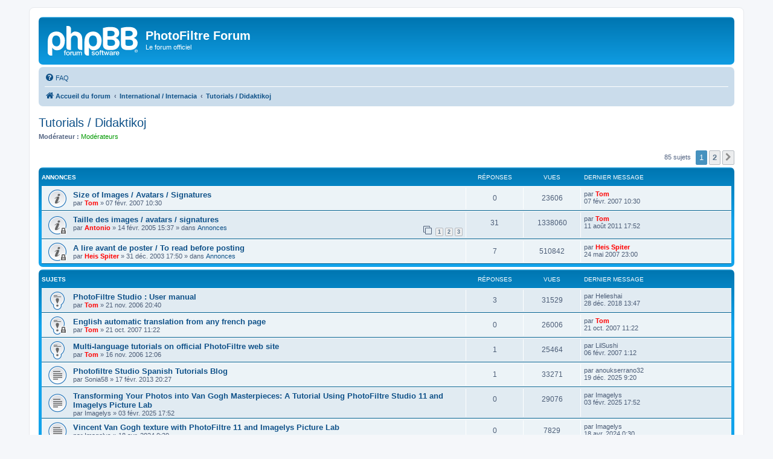

--- FILE ---
content_type: text/html; charset=UTF-8
request_url: http://www.photofiltre-studio.com/forum/viewforum.php?f=22
body_size: 9083
content:
<!DOCTYPE html>
<html dir="ltr" lang="fr">
<head>
<meta charset="utf-8" />
<meta http-equiv="X-UA-Compatible" content="IE=edge">
<meta name="viewport" content="width=device-width, initial-scale=1" />

<title>Tutorials / Didaktikoj - PhotoFiltre Forum</title>

	<link rel="alternate" type="application/atom+xml" title="Flux - PhotoFiltre Forum" href="/forum/app.php/feed">	<link rel="alternate" type="application/atom+xml" title="Flux - Nouveautés" href="/forum/app.php/feed/news">	<link rel="alternate" type="application/atom+xml" title="Flux - Tous les forums" href="/forum/app.php/feed/forums">					
	<link rel="canonical" href="http://www.photofiltre-studio.com/forum/viewforum.php?f=22">

<!--
	phpBB style name: prosilver
	Based on style:   prosilver (this is the default phpBB3 style)
	Original author:  Tom Beddard ( http://www.subBlue.com/ )
	Modified by:
-->

<link href="./assets/css/font-awesome.min.css?assets_version=19" rel="stylesheet">
<link href="./styles/prosilver/theme/stylesheet.css?assets_version=19" rel="stylesheet">
<link href="./styles/prosilver/theme/fr/stylesheet.css?assets_version=19" rel="stylesheet">




<!--[if lte IE 9]>
	<link href="./styles/prosilver/theme/tweaks.css?assets_version=19" rel="stylesheet">
<![endif]-->





</head>
<body id="phpbb" class="nojs notouch section-viewforum ltr ">


<div id="wrap" class="wrap">
	<a id="top" class="top-anchor" accesskey="t"></a>
	<div id="page-header">
		<div class="headerbar" role="banner">
					<div class="inner">

			<div id="site-description" class="site-description">
		<a id="logo" class="logo" href="./index.php" title="Accueil du forum">
					<span class="site_logo"></span>
				</a>
				<h1>PhotoFiltre Forum</h1>
				<p>Le forum officiel</p>
				<p class="skiplink"><a href="#start_here">Accéder au contenu</a></p>
			</div>

									
			</div>
					</div>
				<div class="navbar" role="navigation">
	<div class="inner">

	<ul id="nav-main" class="nav-main linklist" role="menubar">

		<li id="quick-links" class="quick-links dropdown-container responsive-menu hidden" data-skip-responsive="true">
			<a href="#" class="dropdown-trigger">
				<i class="icon fa-bars fa-fw" aria-hidden="true"></i><span>Raccourcis</span>
			</a>
			<div class="dropdown">
				<div class="pointer"><div class="pointer-inner"></div></div>
				<ul class="dropdown-contents" role="menu">
					
					
										<li class="separator"></li>

									</ul>
			</div>
		</li>

				<li data-last-responsive="true">
			<a href="/forum/app.php/help/faq" rel="help" title="Foire aux questions" role="menuitem">
				<i class="icon fa-question-circle fa-fw" aria-hidden="true"></i><span>FAQ</span>
			</a>
		</li>
						
		</ul>

	<ul id="nav-breadcrumbs" class="nav-breadcrumbs linklist navlinks" role="menubar">
				
		
		<li class="breadcrumbs" itemscope itemtype="https://schema.org/BreadcrumbList">

			
							<span class="crumb" itemtype="https://schema.org/ListItem" itemprop="itemListElement" itemscope><a itemprop="item" href="./index.php" accesskey="h" data-navbar-reference="index"><i class="icon fa-home fa-fw"></i><span itemprop="name">Accueil du forum</span></a><meta itemprop="position" content="1" /></span>

											
								<span class="crumb" itemtype="https://schema.org/ListItem" itemprop="itemListElement" itemscope data-forum-id="24"><a itemprop="item" href="./viewforum.php?f=24"><span itemprop="name">International / Internacia</span></a><meta itemprop="position" content="2" /></span>
															
								<span class="crumb" itemtype="https://schema.org/ListItem" itemprop="itemListElement" itemscope data-forum-id="22"><a itemprop="item" href="./viewforum.php?f=22"><span itemprop="name">Tutorials / Didaktikoj</span></a><meta itemprop="position" content="3" /></span>
							
					</li>

		
			</ul>

	</div>
</div>
	</div>

	
	<a id="start_here" class="anchor"></a>
	<div id="page-body" class="page-body" role="main">
		
		<h2 class="forum-title"><a href="./viewforum.php?f=22">Tutorials / Didaktikoj</a></h2>
<div>
	<!-- NOTE: remove the style="display: none" when you want to have the forum description on the forum body -->
	<div style="display: none !important;">You need help to start ? Or to use a plugin ? Use the tutorials ! / Ĉu vi bezonas helpon por starti ? Aŭ por uzi etendadon ? Usu la Didaktikojn !<br /></div>	<p><strong>Modérateur :</strong> <span style="color:#009900;">Modérateurs</span></p></div>



	<div class="action-bar bar-top">

	
	
	<div class="pagination">
				85 sujets
					<ul>
		<li class="active"><span>1</span></li>
				<li><a class="button" href="./viewforum.php?f=22&amp;start=50" role="button">2</a></li>
				<li class="arrow next"><a class="button button-icon-only" href="./viewforum.php?f=22&amp;start=50" rel="next" role="button"><i class="icon fa-chevron-right fa-fw" aria-hidden="true"></i><span class="sr-only">Suivant</span></a></li>
	</ul>
			</div>

	</div>




	
			<div class="forumbg announcement">
		<div class="inner">
		<ul class="topiclist">
			<li class="header">
				<dl class="row-item">
					<dt><div class="list-inner">Annonces</div></dt>
					<dd class="posts">Réponses</dd>
					<dd class="views">Vues</dd>
					<dd class="lastpost"><span>Dernier message</span></dd>
				</dl>
			</li>
		</ul>
		<ul class="topiclist topics">
	
				<li class="row bg1 announce">
						<dl class="row-item announce_read">
				<dt title="Aucun message non lu">
										<div class="list-inner">
																		<a href="./viewtopic.php?t=11805" class="topictitle">Size of Images / Avatars / Signatures</a>																								<br />
						
						
						<div class="topic-poster responsive-hide left-box">
																												par <span style="color: #FF0000;" class="username-coloured">Tom</span> &raquo; <time datetime="2007-02-07T09:30:30+00:00">07 févr. 2007 10:30</time>
																				</div>

						
											</div>
				</dt>
				<dd class="posts">0 <dfn>Réponses</dfn></dd>
				<dd class="views">23606 <dfn>Vues</dfn></dd>
				<dd class="lastpost">
					<span><dfn>Dernier message </dfn>par <span style="color: #FF0000;" class="username-coloured">Tom</span>												<br /><time datetime="2007-02-07T09:30:30+00:00">07 févr. 2007 10:30</time>
					</span>
				</dd>
			</dl>
					</li>
		
	

	
	
				<li class="row bg2 global-announce">
						<dl class="row-item global_read_locked">
				<dt title="Ce sujet est verrouillé. Vous ne pouvez pas publier ou modifier de messages.">
										<div class="list-inner">
																		<a href="./viewtopic.php?t=1477" class="topictitle">Taille des images / avatars / signatures</a>																								<br />
						
						
						<div class="topic-poster responsive-hide left-box">
																												par <span style="color: #FF0000;" class="username-coloured">Antonio</span> &raquo; <time datetime="2005-02-14T14:37:59+00:00">14 févr. 2005 15:37</time>
														 &raquo; dans <a href="./viewforum.php?f=1">Annonces</a>						</div>

												<div class="pagination">
							<span><i class="icon fa-clone fa-fw" aria-hidden="true"></i></span>
							<ul>
															<li><a class="button" href="./viewtopic.php?t=1477">1</a></li>
																							<li><a class="button" href="./viewtopic.php?t=1477&amp;start=15">2</a></li>
																							<li><a class="button" href="./viewtopic.php?t=1477&amp;start=30">3</a></li>
																																													</ul>
						</div>
						
											</div>
				</dt>
				<dd class="posts">31 <dfn>Réponses</dfn></dd>
				<dd class="views">1338060 <dfn>Vues</dfn></dd>
				<dd class="lastpost">
					<span><dfn>Dernier message </dfn>par <span style="color: #FF0000;" class="username-coloured">Tom</span>												<br /><time datetime="2011-08-11T15:52:23+00:00">11 août 2011 17:52</time>
					</span>
				</dd>
			</dl>
					</li>
		
	

	
	
				<li class="row bg1 global-announce">
						<dl class="row-item global_read_locked">
				<dt title="Ce sujet est verrouillé. Vous ne pouvez pas publier ou modifier de messages.">
										<div class="list-inner">
																		<a href="./viewtopic.php?t=52" class="topictitle">A lire avant de poster / To read before posting</a>																								<br />
						
						
						<div class="topic-poster responsive-hide left-box">
																												par <span style="color: #FF0000;" class="username-coloured">Heis Spiter</span> &raquo; <time datetime="2003-12-31T16:50:14+00:00">31 déc. 2003 17:50</time>
														 &raquo; dans <a href="./viewforum.php?f=1">Annonces</a>						</div>

						
											</div>
				</dt>
				<dd class="posts">7 <dfn>Réponses</dfn></dd>
				<dd class="views">510842 <dfn>Vues</dfn></dd>
				<dd class="lastpost">
					<span><dfn>Dernier message </dfn>par <span style="color: #FF0000;" class="username-coloured">Heis Spiter</span>												<br /><time datetime="2007-05-24T21:00:11+00:00">24 mai 2007 23:00</time>
					</span>
				</dd>
			</dl>
					</li>
		
	

			</ul>
		</div>
	</div>
	
			<div class="forumbg">
		<div class="inner">
		<ul class="topiclist">
			<li class="header">
				<dl class="row-item">
					<dt><div class="list-inner">Sujets</div></dt>
					<dd class="posts">Réponses</dd>
					<dd class="views">Vues</dd>
					<dd class="lastpost"><span>Dernier message</span></dd>
				</dl>
			</li>
		</ul>
		<ul class="topiclist topics">
	
				<li class="row bg2 sticky">
						<dl class="row-item sticky_read">
				<dt title="Aucun message non lu">
										<div class="list-inner">
																		<a href="./viewtopic.php?t=10808" class="topictitle">PhotoFiltre Studio : User manual</a>																								<br />
						
						
						<div class="topic-poster responsive-hide left-box">
																												par <span style="color: #FF0000;" class="username-coloured">Tom</span> &raquo; <time datetime="2006-11-21T19:40:44+00:00">21 nov. 2006 20:40</time>
																				</div>

						
											</div>
				</dt>
				<dd class="posts">3 <dfn>Réponses</dfn></dd>
				<dd class="views">31529 <dfn>Vues</dfn></dd>
				<dd class="lastpost">
					<span><dfn>Dernier message </dfn>par <span class="username">Helieshai</span>												<br /><time datetime="2018-12-28T12:47:14+00:00">28 déc. 2018 13:47</time>
					</span>
				</dd>
			</dl>
					</li>
		
	

	
	
				<li class="row bg1 sticky">
						<dl class="row-item sticky_read_locked">
				<dt title="Ce sujet est verrouillé. Vous ne pouvez pas publier ou modifier de messages.">
										<div class="list-inner">
																		<a href="./viewtopic.php?t=14192" class="topictitle">English automatic translation from any french page</a>																								<br />
						
						
						<div class="topic-poster responsive-hide left-box">
																												par <span style="color: #FF0000;" class="username-coloured">Tom</span> &raquo; <time datetime="2007-10-21T09:22:05+00:00">21 oct. 2007 11:22</time>
																				</div>

						
											</div>
				</dt>
				<dd class="posts">0 <dfn>Réponses</dfn></dd>
				<dd class="views">26006 <dfn>Vues</dfn></dd>
				<dd class="lastpost">
					<span><dfn>Dernier message </dfn>par <span style="color: #FF0000;" class="username-coloured">Tom</span>												<br /><time datetime="2007-10-21T09:22:05+00:00">21 oct. 2007 11:22</time>
					</span>
				</dd>
			</dl>
					</li>
		
	

	
	
				<li class="row bg2 sticky">
						<dl class="row-item sticky_read">
				<dt title="Aucun message non lu">
										<div class="list-inner">
																		<a href="./viewtopic.php?t=10704" class="topictitle">Multi-language tutorials on official PhotoFiltre web site</a>																								<br />
						
						
						<div class="topic-poster responsive-hide left-box">
																												par <span style="color: #FF0000;" class="username-coloured">Tom</span> &raquo; <time datetime="2006-11-16T11:06:13+00:00">16 nov. 2006 12:06</time>
																				</div>

						
											</div>
				</dt>
				<dd class="posts">1 <dfn>Réponses</dfn></dd>
				<dd class="views">25464 <dfn>Vues</dfn></dd>
				<dd class="lastpost">
					<span><dfn>Dernier message </dfn>par <span class="username">LilSushi</span>												<br /><time datetime="2007-02-06T00:12:24+00:00">06 févr. 2007 1:12</time>
					</span>
				</dd>
			</dl>
					</li>
		
	

	
	
				<li class="row bg1">
						<dl class="row-item topic_read">
				<dt title="Aucun message non lu">
										<div class="list-inner">
																		<a href="./viewtopic.php?t=20301" class="topictitle">Photofiltre Studio Spanish Tutorials Blog</a>																								<br />
						
						
						<div class="topic-poster responsive-hide left-box">
																												par <span class="username">Sonia58</span> &raquo; <time datetime="2013-02-17T19:27:33+00:00">17 févr. 2013 20:27</time>
																				</div>

						
											</div>
				</dt>
				<dd class="posts">1 <dfn>Réponses</dfn></dd>
				<dd class="views">33271 <dfn>Vues</dfn></dd>
				<dd class="lastpost">
					<span><dfn>Dernier message </dfn>par <span class="username">anoukserrano32</span>												<br /><time datetime="2025-12-19T08:20:38+00:00">19 déc. 2025 9:20</time>
					</span>
				</dd>
			</dl>
					</li>
		
	

	
	
				<li class="row bg2">
						<dl class="row-item topic_read">
				<dt title="Aucun message non lu">
										<div class="list-inner">
																		<a href="./viewtopic.php?t=24589" class="topictitle">Transforming Your Photos into Van Gogh Masterpieces: A Tutorial Using PhotoFiltre Studio 11 and Imagelys Picture Lab</a>																								<br />
						
						
						<div class="topic-poster responsive-hide left-box">
																												par <span class="username">Imagelys</span> &raquo; <time datetime="2025-02-03T16:52:48+00:00">03 févr. 2025 17:52</time>
																				</div>

						
											</div>
				</dt>
				<dd class="posts">0 <dfn>Réponses</dfn></dd>
				<dd class="views">29076 <dfn>Vues</dfn></dd>
				<dd class="lastpost">
					<span><dfn>Dernier message </dfn>par <span class="username">Imagelys</span>												<br /><time datetime="2025-02-03T16:52:48+00:00">03 févr. 2025 17:52</time>
					</span>
				</dd>
			</dl>
					</li>
		
	

	
	
				<li class="row bg1">
						<dl class="row-item topic_read">
				<dt title="Aucun message non lu">
										<div class="list-inner">
																		<a href="./viewtopic.php?t=24319" class="topictitle">Vincent Van Gogh texture with PhotoFiltre 11 and Imagelys Picture Lab</a>																								<br />
						
						
						<div class="topic-poster responsive-hide left-box">
																												par <span class="username">Imagelys</span> &raquo; <time datetime="2024-04-17T22:30:11+00:00">18 avr. 2024 0:30</time>
																				</div>

						
											</div>
				</dt>
				<dd class="posts">0 <dfn>Réponses</dfn></dd>
				<dd class="views">7829 <dfn>Vues</dfn></dd>
				<dd class="lastpost">
					<span><dfn>Dernier message </dfn>par <span class="username">Imagelys</span>												<br /><time datetime="2024-04-17T22:30:11+00:00">18 avr. 2024 0:30</time>
					</span>
				</dd>
			</dl>
					</li>
		
	

	
	
				<li class="row bg2">
						<dl class="row-item topic_read">
				<dt title="Aucun message non lu">
										<div class="list-inner">
																		<a href="./viewtopic.php?t=24304" class="topictitle">Vincent Van Gogh style with PhotoFiltre 11 and Imagelys Picture Lab</a>																								<br />
						
						
						<div class="topic-poster responsive-hide left-box">
																												par <span class="username">Imagelys</span> &raquo; <time datetime="2024-04-15T22:03:59+00:00">16 avr. 2024 0:03</time>
																				</div>

						
											</div>
				</dt>
				<dd class="posts">0 <dfn>Réponses</dfn></dd>
				<dd class="views">7038 <dfn>Vues</dfn></dd>
				<dd class="lastpost">
					<span><dfn>Dernier message </dfn>par <span class="username">Imagelys</span>												<br /><time datetime="2024-04-15T22:03:59+00:00">16 avr. 2024 0:03</time>
					</span>
				</dd>
			</dl>
					</li>
		
	

	
	
				<li class="row bg1">
						<dl class="row-item topic_moved">
				<dt title="Sujet déplacé">
										<div class="list-inner">
																		<a href="./viewtopic.php?t=23718" class="topictitle">image sizew (larger)</a>																								<br />
						
						
						<div class="topic-poster responsive-hide left-box">
																												par <span class="username">keitht1958</span> &raquo; <time datetime="2022-11-03T17:43:01+00:00">03 nov. 2022 18:43</time>
																				</div>

						
											</div>
				</dt>
				<dd class="posts">2 <dfn>Réponses</dfn></dd>
				<dd class="views">14793 <dfn>Vues</dfn></dd>
				<dd class="lastpost">
					<span><dfn>Dernier message </dfn>par <span style="color: #FF0000;" class="username-coloured">Antonio</span>												<br /><time datetime="2022-11-06T07:18:48+00:00">06 nov. 2022 8:18</time>
					</span>
				</dd>
			</dl>
					</li>
		
	

	
	
				<li class="row bg2">
						<dl class="row-item topic_read">
				<dt title="Aucun message non lu">
										<div class="list-inner">
																		<a href="./viewtopic.php?t=23681" class="topictitle">Not woking: New empty layer... (photofiltre 7)</a>																								<br />
						
						
						<div class="topic-poster responsive-hide left-box">
																												par <span class="username">Saphotoxu</span> &raquo; <time datetime="2022-08-20T19:45:38+00:00">20 août 2022 21:45</time>
																				</div>

						
											</div>
				</dt>
				<dd class="posts">1 <dfn>Réponses</dfn></dd>
				<dd class="views">6733 <dfn>Vues</dfn></dd>
				<dd class="lastpost">
					<span><dfn>Dernier message </dfn>par <span style="color: #FF0000;" class="username-coloured">Antonio</span>												<br /><time datetime="2022-08-21T05:38:08+00:00">21 août 2022 7:38</time>
					</span>
				</dd>
			</dl>
					</li>
		
	

	
	
				<li class="row bg1">
						<dl class="row-item topic_read">
				<dt title="Aucun message non lu">
										<div class="list-inner">
																		<a href="./viewtopic.php?t=23345" class="topictitle">Batch Processing with REVIVE Colors</a>																								<br />
						
						
						<div class="topic-poster responsive-hide left-box">
																												par <span class="username">stormtigers</span> &raquo; <time datetime="2021-04-21T22:06:05+00:00">22 avr. 2021 0:06</time>
																				</div>

						
											</div>
				</dt>
				<dd class="posts">2 <dfn>Réponses</dfn></dd>
				<dd class="views">11577 <dfn>Vues</dfn></dd>
				<dd class="lastpost">
					<span><dfn>Dernier message </dfn>par <span class="username">stormtigers</span>												<br /><time datetime="2021-04-23T02:29:30+00:00">23 avr. 2021 4:29</time>
					</span>
				</dd>
			</dl>
					</li>
		
	

	
	
				<li class="row bg2">
						<dl class="row-item topic_read">
				<dt title="Aucun message non lu">
										<div class="list-inner">
																		<a href="./viewtopic.php?t=23160" class="topictitle">IPTC support</a>																								<br />
						
						
						<div class="topic-poster responsive-hide left-box">
																												par <span class="username">LeDadd</span> &raquo; <time datetime="2020-06-17T03:17:55+00:00">17 juin 2020 5:17</time>
																				</div>

						
											</div>
				</dt>
				<dd class="posts">2 <dfn>Réponses</dfn></dd>
				<dd class="views">12151 <dfn>Vues</dfn></dd>
				<dd class="lastpost">
					<span><dfn>Dernier message </dfn>par <span class="username">LeDadd</span>												<br /><time datetime="2020-06-21T22:11:07+00:00">22 juin 2020 0:11</time>
					</span>
				</dd>
			</dl>
					</li>
		
	

	
	
				<li class="row bg1">
						<dl class="row-item topic_moved">
				<dt title="Sujet déplacé">
										<div class="list-inner">
																		<a href="./viewtopic.php?t=23091" class="topictitle">How to make backdrop transparent?</a>																								<br />
						
						
						<div class="topic-poster responsive-hide left-box">
																												par <span class="username">Onktebong</span> &raquo; <time datetime="2020-03-23T22:02:38+00:00">23 mars 2020 23:02</time>
																				</div>

						
											</div>
				</dt>
				<dd class="posts">2 <dfn>Réponses</dfn></dd>
				<dd class="views">23401 <dfn>Vues</dfn></dd>
				<dd class="lastpost">
					<span><dfn>Dernier message </dfn>par <span class="username">Onktebong</span>												<br /><time datetime="2020-03-26T13:21:59+00:00">26 mars 2020 14:21</time>
					</span>
				</dd>
			</dl>
					</li>
		
	

	
	
				<li class="row bg2">
						<dl class="row-item topic_read">
				<dt title="Aucun message non lu">
										<div class="list-inner">
																		<a href="./viewtopic.php?t=17315" class="topictitle">Photo filtre German language</a>																								<br />
						
						
						<div class="topic-poster responsive-hide left-box">
																												par <span class="username">Dirk</span> &raquo; <time datetime="2009-08-28T06:46:05+00:00">28 août 2009 8:46</time>
																				</div>

						
											</div>
				</dt>
				<dd class="posts">3 <dfn>Réponses</dfn></dd>
				<dd class="views">24957 <dfn>Vues</dfn></dd>
				<dd class="lastpost">
					<span><dfn>Dernier message </dfn>par <span style="color: #FF0000;" class="username-coloured">Tom</span>												<br /><time datetime="2020-01-09T17:51:08+00:00">09 janv. 2020 18:51</time>
					</span>
				</dd>
			</dl>
					</li>
		
	

	
	
				<li class="row bg1">
						<dl class="row-item topic_moved">
				<dt title="Sujet déplacé">
										<div class="list-inner">
																		<a href="./viewtopic.php?t=22907" class="topictitle">TAILLE IMAGE</a>																								<br />
						
						
						<div class="topic-poster responsive-hide left-box">
																												par <span class="username">Reining</span> &raquo; <time datetime="2019-11-05T08:51:12+00:00">05 nov. 2019 9:51</time>
																				</div>

						
											</div>
				</dt>
				<dd class="posts">1 <dfn>Réponses</dfn></dd>
				<dd class="views">14883 <dfn>Vues</dfn></dd>
				<dd class="lastpost">
					<span><dfn>Dernier message </dfn>par <span class="username">lula</span>												<br /><time datetime="2019-11-05T09:46:28+00:00">05 nov. 2019 10:46</time>
					</span>
				</dd>
			</dl>
					</li>
		
	

	
	
				<li class="row bg2">
						<dl class="row-item topic_moved">
				<dt title="Sujet déplacé">
										<div class="list-inner">
																		<a href="./viewtopic.php?t=22176" class="topictitle">Color Replacement Option</a>																								<br />
						
						
						<div class="topic-poster responsive-hide left-box">
																												par <span class="username">prophanvs</span> &raquo; <time datetime="2018-03-11T15:51:20+00:00">11 mars 2018 16:51</time>
																				</div>

						
											</div>
				</dt>
				<dd class="posts">10 <dfn>Réponses</dfn></dd>
				<dd class="views">35969 <dfn>Vues</dfn></dd>
				<dd class="lastpost">
					<span><dfn>Dernier message </dfn>par <span class="username">prophanvs</span>												<br /><time datetime="2021-04-15T19:55:52+00:00">15 avr. 2021 21:55</time>
					</span>
				</dd>
			</dl>
					</li>
		
	

	
	
				<li class="row bg1">
						<dl class="row-item topic_read">
				<dt title="Aucun message non lu">
										<div class="list-inner">
																		<a href="./viewtopic.php?t=21336" class="topictitle">layer transparency in another layer also</a>																								<br />
						
						
						<div class="topic-poster responsive-hide left-box">
																												par <span class="username">Saphotoxu</span> &raquo; <time datetime="2015-09-23T07:10:06+00:00">23 sept. 2015 9:10</time>
																				</div>

						
											</div>
				</dt>
				<dd class="posts">2 <dfn>Réponses</dfn></dd>
				<dd class="views">18415 <dfn>Vues</dfn></dd>
				<dd class="lastpost">
					<span><dfn>Dernier message </dfn>par <span class="username">Saphotoxu</span>												<br /><time datetime="2015-10-01T08:51:43+00:00">01 oct. 2015 10:51</time>
					</span>
				</dd>
			</dl>
					</li>
		
	

	
	
				<li class="row bg2">
						<dl class="row-item topic_read">
				<dt title="Aucun message non lu">
										<div class="list-inner">
																		<a href="./viewtopic.php?t=21099" class="topictitle">Deutsche Menüs</a>																								<br />
						
						
						<div class="topic-poster responsive-hide left-box">
																												par <span class="username">wolfbartels</span> &raquo; <time datetime="2015-01-20T12:37:00+00:00">20 janv. 2015 13:37</time>
																				</div>

						
											</div>
				</dt>
				<dd class="posts">7 <dfn>Réponses</dfn></dd>
				<dd class="views">23119 <dfn>Vues</dfn></dd>
				<dd class="lastpost">
					<span><dfn>Dernier message </dfn>par <span class="username">Shadowdance</span>												<br /><time datetime="2015-09-15T01:07:20+00:00">15 sept. 2015 3:07</time>
					</span>
				</dd>
			</dl>
					</li>
		
	

	
	
				<li class="row bg1">
						<dl class="row-item topic_read">
				<dt title="Aucun message non lu">
										<div class="list-inner">
																		<a href="./viewtopic.php?t=21316" class="topictitle">batch dust reduction in Studio X?</a>																								<br />
						
						
						<div class="topic-poster responsive-hide left-box">
																												par <span class="username">itami2</span> &raquo; <time datetime="2015-08-15T16:50:59+00:00">15 août 2015 18:50</time>
																				</div>

						
											</div>
				</dt>
				<dd class="posts">4 <dfn>Réponses</dfn></dd>
				<dd class="views">19585 <dfn>Vues</dfn></dd>
				<dd class="lastpost">
					<span><dfn>Dernier message </dfn>par <span class="username">itami2</span>												<br /><time datetime="2015-08-16T15:24:41+00:00">16 août 2015 17:24</time>
					</span>
				</dd>
			</dl>
					</li>
		
	

	
	
				<li class="row bg2">
						<dl class="row-item topic_read">
				<dt title="Aucun message non lu">
										<div class="list-inner">
																		<a href="./viewtopic.php?t=21069" class="topictitle">Italian version of tutorials</a>																								<br />
						
						
						<div class="topic-poster responsive-hide left-box">
																												par <span style="color: #FF0000;" class="username-coloured">Antonio</span> &raquo; <time datetime="2014-12-15T14:50:57+00:00">15 déc. 2014 15:50</time>
																				</div>

						
											</div>
				</dt>
				<dd class="posts">0 <dfn>Réponses</dfn></dd>
				<dd class="views">32682 <dfn>Vues</dfn></dd>
				<dd class="lastpost">
					<span><dfn>Dernier message </dfn>par <span style="color: #FF0000;" class="username-coloured">Antonio</span>												<br /><time datetime="2014-12-15T14:50:57+00:00">15 déc. 2014 15:50</time>
					</span>
				</dd>
			</dl>
					</li>
		
	

	
	
				<li class="row bg1">
						<dl class="row-item topic_read">
				<dt title="Aucun message non lu">
										<div class="list-inner">
																		<a href="./viewtopic.php?t=20791" class="topictitle">Removing blemishes and unwanted background</a>																								<br />
						
						
						<div class="topic-poster responsive-hide left-box">
																												par <span class="username">Wolfzone</span> &raquo; <time datetime="2014-03-24T01:33:52+00:00">24 mars 2014 2:33</time>
																				</div>

						
											</div>
				</dt>
				<dd class="posts">1 <dfn>Réponses</dfn></dd>
				<dd class="views">18403 <dfn>Vues</dfn></dd>
				<dd class="lastpost">
					<span><dfn>Dernier message </dfn>par <span style="color: #FF0000;" class="username-coloured">Antonio</span>												<br /><time datetime="2014-03-28T14:56:07+00:00">28 mars 2014 15:56</time>
					</span>
				</dd>
			</dl>
					</li>
		
	

	
	
				<li class="row bg2">
						<dl class="row-item topic_read">
				<dt title="Aucun message non lu">
										<div class="list-inner">
																		<a href="./viewtopic.php?t=20468" class="topictitle">&quot;Removing&quot; the background</a>																								<br />
						
						
						<div class="topic-poster responsive-hide left-box">
																												par <span class="username">AlfredoT</span> &raquo; <time datetime="2013-07-04T08:20:34+00:00">04 juil. 2013 10:20</time>
																				</div>

						
											</div>
				</dt>
				<dd class="posts">5 <dfn>Réponses</dfn></dd>
				<dd class="views">27922 <dfn>Vues</dfn></dd>
				<dd class="lastpost">
					<span><dfn>Dernier message </dfn>par <span class="username">AlfredoT</span>												<br /><time datetime="2013-07-13T06:27:42+00:00">13 juil. 2013 8:27</time>
					</span>
				</dd>
			</dl>
					</li>
		
	

	
	
				<li class="row bg1">
						<dl class="row-item topic_read">
				<dt title="Aucun message non lu">
										<div class="list-inner">
																		<a href="./viewtopic.php?t=16140" class="topictitle">Automatic translation from any language to any language</a>																								<br />
						
						
						<div class="topic-poster responsive-hide left-box">
																												par <span class="username">Shadowdance</span> &raquo; <time datetime="2008-10-15T06:48:48+00:00">15 oct. 2008 8:48</time>
																				</div>

						
											</div>
				</dt>
				<dd class="posts">4 <dfn>Réponses</dfn></dd>
				<dd class="views">27431 <dfn>Vues</dfn></dd>
				<dd class="lastpost">
					<span><dfn>Dernier message </dfn>par <span class="username">Sonia58</span>												<br /><time datetime="2013-02-18T09:33:35+00:00">18 févr. 2013 10:33</time>
					</span>
				</dd>
			</dl>
					</li>
		
	

	
	
				<li class="row bg2">
						<dl class="row-item topic_moved">
				<dt title="Sujet déplacé">
										<div class="list-inner">
																		<a href="./viewtopic.php?t=20052" class="topictitle">Wondow/Arrange all</a>																								<br />
						
						
						<div class="topic-poster responsive-hide left-box">
																												par <span class="username">Kris Hughes</span> &raquo; <time datetime="2012-10-02T20:24:18+00:00">02 oct. 2012 22:24</time>
																				</div>

						
											</div>
				</dt>
				<dd class="posts">3 <dfn>Réponses</dfn></dd>
				<dd class="views">20741 <dfn>Vues</dfn></dd>
				<dd class="lastpost">
					<span><dfn>Dernier message </dfn>par <span style="color: #FF0000;" class="username-coloured">Tom</span>												<br /><time datetime="2012-10-03T08:14:54+00:00">03 oct. 2012 10:14</time>
					</span>
				</dd>
			</dl>
					</li>
		
	

	
	
				<li class="row bg1">
						<dl class="row-item topic_read">
				<dt title="Aucun message non lu">
										<div class="list-inner">
																		<a href="./viewtopic.php?t=19701" class="topictitle">How to see this page of tutorial</a>																								<br />
						
						
						<div class="topic-poster responsive-hide left-box">
																												par <span class="username">ljlhelen</span> &raquo; <time datetime="2012-03-17T22:37:52+00:00">17 mars 2012 23:37</time>
																				</div>

						
											</div>
				</dt>
				<dd class="posts">1 <dfn>Réponses</dfn></dd>
				<dd class="views">19158 <dfn>Vues</dfn></dd>
				<dd class="lastpost">
					<span><dfn>Dernier message </dfn>par <span class="username">ljlhelen</span>												<br /><time datetime="2012-03-17T22:39:42+00:00">17 mars 2012 23:39</time>
					</span>
				</dd>
			</dl>
					</li>
		
	

	
	
				<li class="row bg2">
						<dl class="row-item topic_moved">
				<dt title="Sujet déplacé">
										<div class="list-inner">
																		<a href="./viewtopic.php?t=19556" class="topictitle">détourage</a>																								<br />
						
						
						<div class="topic-poster responsive-hide left-box">
																												par <span class="username">vonika</span> &raquo; <time datetime="2012-01-10T14:18:22+00:00">10 janv. 2012 15:18</time>
																				</div>

						
											</div>
				</dt>
				<dd class="posts">2 <dfn>Réponses</dfn></dd>
				<dd class="views">19636 <dfn>Vues</dfn></dd>
				<dd class="lastpost">
					<span><dfn>Dernier message </dfn>par <span class="username">papy35</span>												<br /><time datetime="2012-01-10T19:37:25+00:00">10 janv. 2012 20:37</time>
					</span>
				</dd>
			</dl>
					</li>
		
	

	
	
				<li class="row bg1">
						<dl class="row-item topic_read">
				<dt title="Aucun message non lu">
										<div class="list-inner">
																		<a href="./viewtopic.php?t=19221" class="topictitle">Can someone do this tutorial in English?</a>																								<br />
						
						
						<div class="topic-poster responsive-hide left-box">
																												par <span class="username">Avant</span> &raquo; <time datetime="2011-09-08T21:54:06+00:00">08 sept. 2011 23:54</time>
																				</div>

						
											</div>
				</dt>
				<dd class="posts">1 <dfn>Réponses</dfn></dd>
				<dd class="views">18692 <dfn>Vues</dfn></dd>
				<dd class="lastpost">
					<span><dfn>Dernier message </dfn>par <span style="color: #FF0000;" class="username-coloured">Tom</span>												<br /><time datetime="2011-09-12T07:31:35+00:00">12 sept. 2011 9:31</time>
					</span>
				</dd>
			</dl>
					</li>
		
	

	
	
				<li class="row bg2">
						<dl class="row-item topic_read">
				<dt title="Aucun message non lu">
										<div class="list-inner">
																		<a href="./viewtopic.php?t=18878" class="topictitle">Créer une signature [Photofiltre]</a>																								<br />
						
						
						<div class="topic-poster responsive-hide left-box">
																												par <span class="username">Boko</span> &raquo; <time datetime="2011-03-30T17:33:18+00:00">30 mars 2011 19:33</time>
																				</div>

						
											</div>
				</dt>
				<dd class="posts">1 <dfn>Réponses</dfn></dd>
				<dd class="views">18824 <dfn>Vues</dfn></dd>
				<dd class="lastpost">
					<span><dfn>Dernier message </dfn>par <span class="username">Boko</span>												<br /><time datetime="2011-04-21T10:42:11+00:00">21 avr. 2011 12:42</time>
					</span>
				</dd>
			</dl>
					</li>
		
	

	
	
				<li class="row bg1">
						<dl class="row-item topic_read">
				<dt title="Aucun message non lu">
										<div class="list-inner">
																		<a href="./viewtopic.php?t=18465" class="topictitle">I can't use text effects?</a>																								<br />
						
						
						<div class="topic-poster responsive-hide left-box">
																												par <span class="username">idol00</span> &raquo; <time datetime="2010-11-01T03:24:18+00:00">01 nov. 2010 4:24</time>
																				</div>

						
											</div>
				</dt>
				<dd class="posts">1 <dfn>Réponses</dfn></dd>
				<dd class="views">19157 <dfn>Vues</dfn></dd>
				<dd class="lastpost">
					<span><dfn>Dernier message </dfn>par <span style="color: #FF0000;" class="username-coloured">Tom</span>												<br /><time datetime="2010-11-01T07:20:18+00:00">01 nov. 2010 8:20</time>
					</span>
				</dd>
			</dl>
					</li>
		
	

	
	
				<li class="row bg2">
						<dl class="row-item topic_read">
				<dt title="Aucun message non lu">
										<div class="list-inner">
																		<a href="./viewtopic.php?t=18181" class="topictitle">Alpha Chanel</a>																								<br />
						
						
						<div class="topic-poster responsive-hide left-box">
																												par <span class="username">hecrowell</span> &raquo; <time datetime="2010-07-20T22:54:41+00:00">21 juil. 2010 0:54</time>
																				</div>

						
											</div>
				</dt>
				<dd class="posts">1 <dfn>Réponses</dfn></dd>
				<dd class="views">18678 <dfn>Vues</dfn></dd>
				<dd class="lastpost">
					<span><dfn>Dernier message </dfn>par <span style="color: #FF0000;" class="username-coloured">Antonio</span>												<br /><time datetime="2010-07-21T07:05:16+00:00">21 juil. 2010 9:05</time>
					</span>
				</dd>
			</dl>
					</li>
		
	

	
	
				<li class="row bg1">
						<dl class="row-item topic_read">
				<dt title="Aucun message non lu">
										<div class="list-inner">
																		<a href="./viewtopic.php?t=18150" class="topictitle">How to crop multiple images from one scanned image?</a>																								<br />
						
						
						<div class="topic-poster responsive-hide left-box">
																												par <span class="username">pcwc66</span> &raquo; <time datetime="2010-07-05T19:35:58+00:00">05 juil. 2010 21:35</time>
																				</div>

						
											</div>
				</dt>
				<dd class="posts">3 <dfn>Réponses</dfn></dd>
				<dd class="views">26541 <dfn>Vues</dfn></dd>
				<dd class="lastpost">
					<span><dfn>Dernier message </dfn>par <span style="color: #FF0000;" class="username-coloured">Tom</span>												<br /><time datetime="2010-07-06T07:46:48+00:00">06 juil. 2010 9:46</time>
					</span>
				</dd>
			</dl>
					</li>
		
	

	
	
				<li class="row bg2">
						<dl class="row-item topic_read">
				<dt title="Aucun message non lu">
										<div class="list-inner">
																		<a href="./viewtopic.php?t=17434" class="topictitle">Saving PFI's</a>																								<br />
						
						
						<div class="topic-poster responsive-hide left-box">
																												par <span class="username">igrieves</span> &raquo; <time datetime="2009-10-08T13:10:33+00:00">08 oct. 2009 15:10</time>
																				</div>

						
											</div>
				</dt>
				<dd class="posts">1 <dfn>Réponses</dfn></dd>
				<dd class="views">18901 <dfn>Vues</dfn></dd>
				<dd class="lastpost">
					<span><dfn>Dernier message </dfn>par <span style="color: #FF0000;" class="username-coloured">Antonio</span>												<br /><time datetime="2009-10-08T14:04:42+00:00">08 oct. 2009 16:04</time>
					</span>
				</dd>
			</dl>
					</li>
		
	

	
	
				<li class="row bg1">
						<dl class="row-item topic_read">
				<dt title="Aucun message non lu">
										<div class="list-inner">
																		<a href="./viewtopic.php?t=16350" class="topictitle">Tutorial Changing skin color white to black (SITE BRAZIL)</a>																								<br />
						
						
						<div class="topic-poster responsive-hide left-box">
																												par <span class="username">adam_sfc</span> &raquo; <time datetime="2008-11-24T17:09:19+00:00">24 nov. 2008 18:09</time>
																				</div>

						
											</div>
				</dt>
				<dd class="posts">3 <dfn>Réponses</dfn></dd>
				<dd class="views">22952 <dfn>Vues</dfn></dd>
				<dd class="lastpost">
					<span><dfn>Dernier message </dfn>par <span class="username">claudya07</span>												<br /><time datetime="2009-09-17T18:30:00+00:00">17 sept. 2009 20:30</time>
					</span>
				</dd>
			</dl>
					</li>
		
	

	
	
				<li class="row bg2">
						<dl class="row-item topic_read">
				<dt title="Aucun message non lu">
										<div class="list-inner">
																		<a href="./viewtopic.php?t=16781" class="topictitle">Userbox =&gt; PF6</a>																								<br />
						
						
						<div class="topic-poster responsive-hide left-box">
																												par <span class="username">netdrifter00</span> &raquo; <time datetime="2009-03-13T06:17:10+00:00">13 mars 2009 7:17</time>
																				</div>

						
											</div>
				</dt>
				<dd class="posts">6 <dfn>Réponses</dfn></dd>
				<dd class="views">25152 <dfn>Vues</dfn></dd>
				<dd class="lastpost">
					<span><dfn>Dernier message </dfn>par <span class="username">netdrifter00</span>												<br /><time datetime="2009-03-13T23:59:35+00:00">14 mars 2009 0:59</time>
					</span>
				</dd>
			</dl>
					</li>
		
	

	
	
				<li class="row bg1">
						<dl class="row-item topic_read">
				<dt title="Aucun message non lu">
										<div class="list-inner">
																		<a href="./viewtopic.php?t=16680" class="topictitle">Help ! photofiltre NL</a>																								<br />
						
						
						<div class="topic-poster responsive-hide left-box">
																												par <span class="username">Maite</span> &raquo; <time datetime="2009-02-10T18:36:46+00:00">10 févr. 2009 19:36</time>
																				</div>

						
											</div>
				</dt>
				<dd class="posts">1 <dfn>Réponses</dfn></dd>
				<dd class="views">19255 <dfn>Vues</dfn></dd>
				<dd class="lastpost">
					<span><dfn>Dernier message </dfn>par <span style="color: #009900;" class="username-coloured">JCB</span>												<br /><time datetime="2009-02-10T18:48:48+00:00">10 févr. 2009 19:48</time>
					</span>
				</dd>
			</dl>
					</li>
		
	

	
	
				<li class="row bg2">
						<dl class="row-item topic_read">
				<dt title="Aucun message non lu">
										<div class="list-inner">
																		<a href="./viewtopic.php?t=15989" class="topictitle">Basic Photofiltre tutorials</a>																								<br />
						
						
						<div class="topic-poster responsive-hide left-box">
																												par <span class="username">jeffagogo</span> &raquo; <time datetime="2008-08-30T04:36:46+00:00">30 août 2008 6:36</time>
																				</div>

						
											</div>
				</dt>
				<dd class="posts">5 <dfn>Réponses</dfn></dd>
				<dd class="views">26313 <dfn>Vues</dfn></dd>
				<dd class="lastpost">
					<span><dfn>Dernier message </dfn>par <span class="username">jeffagogo</span>												<br /><time datetime="2009-01-03T11:43:53+00:00">03 janv. 2009 12:43</time>
					</span>
				</dd>
			</dl>
					</li>
		
	

	
	
				<li class="row bg1">
						<dl class="row-item topic_read">
				<dt title="Aucun message non lu">
										<div class="list-inner">
																		<a href="./viewtopic.php?t=16022" class="topictitle">German Tutorial</a>																								<br />
						
						
						<div class="topic-poster responsive-hide left-box">
																												par <span class="username">Shadowdance</span> &raquo; <time datetime="2008-09-12T15:23:54+00:00">12 sept. 2008 17:23</time>
																				</div>

						
											</div>
				</dt>
				<dd class="posts">10 <dfn>Réponses</dfn></dd>
				<dd class="views">32194 <dfn>Vues</dfn></dd>
				<dd class="lastpost">
					<span><dfn>Dernier message </dfn>par <span class="username">Shadowdance</span>												<br /><time datetime="2008-12-20T02:12:47+00:00">20 déc. 2008 3:12</time>
					</span>
				</dd>
			</dl>
					</li>
		
	

	
	
				<li class="row bg2">
						<dl class="row-item topic_read">
				<dt title="Aucun message non lu">
										<div class="list-inner">
																		<a href="./viewtopic.php?t=8405" class="topictitle">[English] Focal black and white sections</a>																								<br />
						
						
						<div class="topic-poster responsive-hide left-box">
																												par <span class="username">Mia Bella</span> &raquo; <time datetime="2006-07-16T04:58:20+00:00">16 juil. 2006 6:58</time>
																				</div>

						
											</div>
				</dt>
				<dd class="posts">4 <dfn>Réponses</dfn></dd>
				<dd class="views">41400 <dfn>Vues</dfn></dd>
				<dd class="lastpost">
					<span><dfn>Dernier message </dfn>par <span style="color: #FF0000;" class="username-coloured">Tom</span>												<br /><time datetime="2008-11-13T11:35:34+00:00">13 nov. 2008 12:35</time>
					</span>
				</dd>
			</dl>
					</li>
		
	

	
	
				<li class="row bg1">
						<dl class="row-item topic_read">
				<dt title="Aucun message non lu">
										<div class="list-inner">
																		<a href="./viewtopic.php?t=2598" class="topictitle">Sphere =&gt; PFStudio</a>																								<br />
						
						
						<div class="topic-poster responsive-hide left-box">
																												par <span class="username">Bill</span> &raquo; <time datetime="2005-06-21T01:15:30+00:00">21 juin 2005 3:15</time>
																				</div>

						
											</div>
				</dt>
				<dd class="posts">8 <dfn>Réponses</dfn></dd>
				<dd class="views">31551 <dfn>Vues</dfn></dd>
				<dd class="lastpost">
					<span><dfn>Dernier message </dfn>par <span style="color: #FF0000;" class="username-coloured">Tom</span>												<br /><time datetime="2008-11-10T15:54:59+00:00">10 nov. 2008 16:54</time>
					</span>
				</dd>
			</dl>
					</li>
		
	

	
	
				<li class="row bg2">
						<dl class="row-item topic_read">
				<dt title="Aucun message non lu">
										<div class="list-inner">
																		<a href="./viewtopic.php?t=5351" class="topictitle">For beginner in German / Einführung auf Deutsch =&gt; PF6</a>																								<br />
						
						
						<div class="topic-poster responsive-hide left-box">
																												par <span class="username">ThGaier</span> &raquo; <time datetime="2006-01-30T13:52:11+00:00">30 janv. 2006 14:52</time>
																				</div>

						
											</div>
				</dt>
				<dd class="posts">2 <dfn>Réponses</dfn></dd>
				<dd class="views">24301 <dfn>Vues</dfn></dd>
				<dd class="lastpost">
					<span><dfn>Dernier message </dfn>par <span class="username">Shadowdance</span>												<br /><time datetime="2008-09-13T06:28:34+00:00">13 sept. 2008 8:28</time>
					</span>
				</dd>
			</dl>
					</li>
		
	

	
	
				<li class="row bg1">
						<dl class="row-item topic_read">
				<dt title="Aucun message non lu">
										<div class="list-inner">
																		<a href="./viewtopic.php?t=16017" class="topictitle">two or more images</a>																								<br />
						
						
						<div class="topic-poster responsive-hide left-box">
																												par <span class="username">rural145</span> &raquo; <time datetime="2008-09-10T18:46:42+00:00">10 sept. 2008 20:46</time>
																				</div>

						
											</div>
				</dt>
				<dd class="posts">2 <dfn>Réponses</dfn></dd>
				<dd class="views">22506 <dfn>Vues</dfn></dd>
				<dd class="lastpost">
					<span><dfn>Dernier message </dfn>par <span class="username">rural145</span>												<br /><time datetime="2008-09-11T18:23:03+00:00">11 sept. 2008 20:23</time>
					</span>
				</dd>
			</dl>
					</li>
		
	

	
	
				<li class="row bg2">
						<dl class="row-item topic_read">
				<dt title="Aucun message non lu">
										<div class="list-inner">
																		<a href="./viewtopic.php?t=15762" class="topictitle">Tutorial[english]: Create a star with rounded corners</a>																								<br />
						
						
						<div class="topic-poster responsive-hide left-box">
																												par <span class="username">rohan</span> &raquo; <time datetime="2008-07-09T13:54:10+00:00">09 juil. 2008 15:54</time>
																				</div>

						
											</div>
				</dt>
				<dd class="posts">1 <dfn>Réponses</dfn></dd>
				<dd class="views">21546 <dfn>Vues</dfn></dd>
				<dd class="lastpost">
					<span><dfn>Dernier message </dfn>par <span style="color: #FF0000;" class="username-coloured">Tom</span>												<br /><time datetime="2008-07-09T23:10:56+00:00">10 juil. 2008 1:10</time>
					</span>
				</dd>
			</dl>
					</li>
		
	

	
	
				<li class="row bg1">
						<dl class="row-item topic_read">
				<dt title="Aucun message non lu">
										<div class="list-inner">
																		<a href="./viewtopic.php?t=15127" class="topictitle">Portrait - Replace half-closed eyes - =&gt; PF Studio</a>																								<br />
						
						
						<div class="topic-poster responsive-hide left-box">
																												par <span style="color: #FF0000;" class="username-coloured">Tom</span> &raquo; <time datetime="2008-02-14T16:18:51+00:00">14 févr. 2008 17:18</time>
																				</div>

						
											</div>
				</dt>
				<dd class="posts">2 <dfn>Réponses</dfn></dd>
				<dd class="views">22301 <dfn>Vues</dfn></dd>
				<dd class="lastpost">
					<span><dfn>Dernier message </dfn>par <span style="color: #FF0000;" class="username-coloured">Tom</span>												<br /><time datetime="2008-06-11T17:11:05+00:00">11 juin 2008 19:11</time>
					</span>
				</dd>
			</dl>
					</li>
		
	

	
	
				<li class="row bg2">
						<dl class="row-item topic_read">
				<dt title="Aucun message non lu">
										<div class="list-inner">
																		<a href="./viewtopic.php?t=15080" class="topictitle">Replacing faces</a>																								<br />
						
						
						<div class="topic-poster responsive-hide left-box">
																												par <span class="username">nisichan</span> &raquo; <time datetime="2008-02-04T21:11:09+00:00">04 févr. 2008 22:11</time>
																				</div>

												<div class="pagination">
							<span><i class="icon fa-clone fa-fw" aria-hidden="true"></i></span>
							<ul>
															<li><a class="button" href="./viewtopic.php?t=15080">1</a></li>
																							<li><a class="button" href="./viewtopic.php?t=15080&amp;start=15">2</a></li>
																																													</ul>
						</div>
						
											</div>
				</dt>
				<dd class="posts">18 <dfn>Réponses</dfn></dd>
				<dd class="views">52493 <dfn>Vues</dfn></dd>
				<dd class="lastpost">
					<span><dfn>Dernier message </dfn>par <span style="color: #FF0000;" class="username-coloured">Tom</span>												<br /><time datetime="2008-02-14T15:36:08+00:00">14 févr. 2008 16:36</time>
					</span>
				</dd>
			</dl>
					</li>
		
	

	
	
				<li class="row bg1">
						<dl class="row-item topic_read">
				<dt title="Aucun message non lu">
										<div class="list-inner">
																		<a href="./viewtopic.php?t=13158" class="topictitle">Double text!</a>																								<br />
						
						
						<div class="topic-poster responsive-hide left-box">
																												par <span class="username">kath</span> &raquo; <time datetime="2007-06-22T08:44:09+00:00">22 juin 2007 10:44</time>
																				</div>

						
											</div>
				</dt>
				<dd class="posts">7 <dfn>Réponses</dfn></dd>
				<dd class="views">39567 <dfn>Vues</dfn></dd>
				<dd class="lastpost">
					<span><dfn>Dernier message </dfn>par <span class="username">Lisser</span>												<br /><time datetime="2007-11-08T09:44:33+00:00">08 nov. 2007 10:44</time>
					</span>
				</dd>
			</dl>
					</li>
		
	

	
	
				<li class="row bg2">
						<dl class="row-item topic_read">
				<dt title="Aucun message non lu">
										<div class="list-inner">
																		<a href="./viewtopic.php?t=13775" class="topictitle">English Tutorials Listing</a>																								<br />
						
						
						<div class="topic-poster responsive-hide left-box">
																												par <span class="username">Magally</span> &raquo; <time datetime="2007-08-30T16:30:22+00:00">30 août 2007 18:30</time>
																				</div>

						
											</div>
				</dt>
				<dd class="posts">6 <dfn>Réponses</dfn></dd>
				<dd class="views">30252 <dfn>Vues</dfn></dd>
				<dd class="lastpost">
					<span><dfn>Dernier message </dfn>par <span class="username">Magally</span>												<br /><time datetime="2007-10-28T12:12:09+00:00">28 oct. 2007 13:12</time>
					</span>
				</dd>
			</dl>
					</li>
		
	

	
	
				<li class="row bg1">
						<dl class="row-item topic_read">
				<dt title="Aucun message non lu">
										<div class="list-inner">
																		<a href="./viewtopic.php?t=1957" class="topictitle">forum italiano (Italian translation for PF6 tutorials)</a>																								<br />
						
						
						<div class="topic-poster responsive-hide left-box">
																												par <span class="username">armando gianardi</span> &raquo; <time datetime="2005-04-04T14:36:52+00:00">04 avr. 2005 16:36</time>
																				</div>

						
											</div>
				</dt>
				<dd class="posts">2 <dfn>Réponses</dfn></dd>
				<dd class="views">23504 <dfn>Vues</dfn></dd>
				<dd class="lastpost">
					<span><dfn>Dernier message </dfn>par <span class="username">Magally</span>												<br /><time datetime="2007-09-21T09:59:32+00:00">21 sept. 2007 11:59</time>
					</span>
				</dd>
			</dl>
					</li>
		
	

	
	
				<li class="row bg2">
						<dl class="row-item topic_read">
				<dt title="Aucun message non lu">
										<div class="list-inner">
																		<a href="./viewtopic.php?t=1120" class="topictitle">Glass Button =&gt; PF6</a>																								<br />
						
						
						<div class="topic-poster responsive-hide left-box">
																												par <span class="username">Bill</span> &raquo; <time datetime="2004-12-21T06:42:34+00:00">21 déc. 2004 7:42</time>
																				</div>

						
											</div>
				</dt>
				<dd class="posts">10 <dfn>Réponses</dfn></dd>
				<dd class="views">35018 <dfn>Vues</dfn></dd>
				<dd class="lastpost">
					<span><dfn>Dernier message </dfn>par <span class="username">Daysideria</span>												<br /><time datetime="2007-07-06T21:21:46+00:00">06 juil. 2007 23:21</time>
					</span>
				</dd>
			</dl>
					</li>
		
	

	
	
				<li class="row bg1">
						<dl class="row-item topic_read">
				<dt title="Aucun message non lu">
										<div class="list-inner">
																		<a href="./viewtopic.php?t=1428" class="topictitle">Tutorials Poll</a>																								<br />
						
						
						<div class="topic-poster responsive-hide left-box">
							<i class="icon fa-bar-chart fa-fw" aria-hidden="true"></i>																					par <span class="username">Bill</span> &raquo; <time datetime="2005-02-08T02:23:55+00:00">08 févr. 2005 3:23</time>
																				</div>

						
											</div>
				</dt>
				<dd class="posts">14 <dfn>Réponses</dfn></dd>
				<dd class="views">43924 <dfn>Vues</dfn></dd>
				<dd class="lastpost">
					<span><dfn>Dernier message </dfn>par <span class="username">kath</span>												<br /><time datetime="2007-06-22T08:22:32+00:00">22 juin 2007 10:22</time>
					</span>
				</dd>
			</dl>
					</li>
		
	

	
	
				<li class="row bg2">
						<dl class="row-item topic_read">
				<dt title="Aucun message non lu">
										<div class="list-inner">
																		<a href="./viewtopic.php?t=11788" class="topictitle">Night-Fog-Banner (Level: Easy + My First Tut)</a>																								<br />
						
						
						<div class="topic-poster responsive-hide left-box">
																												par <span class="username">LilSushi</span> &raquo; <time datetime="2007-02-05T23:47:07+00:00">06 févr. 2007 0:47</time>
																				</div>

						
											</div>
				</dt>
				<dd class="posts">4 <dfn>Réponses</dfn></dd>
				<dd class="views">37530 <dfn>Vues</dfn></dd>
				<dd class="lastpost">
					<span><dfn>Dernier message </dfn>par <span class="username">Sunsparkle</span>												<br /><time datetime="2007-02-07T17:45:17+00:00">07 févr. 2007 18:45</time>
					</span>
				</dd>
			</dl>
					</li>
		
	

	
	
				<li class="row bg1">
						<dl class="row-item topic_read">
				<dt title="Aucun message non lu">
										<div class="list-inner">
																		<a href="./viewtopic.php?t=11785" class="topictitle">Opacity brush</a>																								<br />
						
						
						<div class="topic-poster responsive-hide left-box">
																												par <span class="username">JKoD</span> &raquo; <time datetime="2007-02-05T21:20:08+00:00">05 févr. 2007 22:20</time>
																				</div>

						
											</div>
				</dt>
				<dd class="posts">4 <dfn>Réponses</dfn></dd>
				<dd class="views">25852 <dfn>Vues</dfn></dd>
				<dd class="lastpost">
					<span><dfn>Dernier message </dfn>par <span class="username">JKoD</span>												<br /><time datetime="2007-02-06T20:35:32+00:00">06 févr. 2007 21:35</time>
					</span>
				</dd>
			</dl>
					</li>
		
				</ul>
		</div>
	</div>
	

	<div class="action-bar bar-bottom">
		
		
		<div class="pagination">
						85 sujets
							<ul>
		<li class="active"><span>1</span></li>
				<li><a class="button" href="./viewforum.php?f=22&amp;start=50" role="button">2</a></li>
				<li class="arrow next"><a class="button button-icon-only" href="./viewforum.php?f=22&amp;start=50" rel="next" role="button"><i class="icon fa-chevron-right fa-fw" aria-hidden="true"></i><span class="sr-only">Suivant</span></a></li>
	</ul>
					</div>
	</div>


<div class="action-bar actions-jump">
		<p class="jumpbox-return">
		<a href="./index.php" class="left-box arrow-left" accesskey="r">
			<i class="icon fa-angle-left fa-fw icon-black" aria-hidden="true"></i><span>Revenir à l’accueil du forum</span>
		</a>
	</p>
	
		<div class="jumpbox dropdown-container dropdown-container-right dropdown-up dropdown-left dropdown-button-control" id="jumpbox">
			<span title="Aller" class="button button-secondary dropdown-trigger dropdown-select">
				<span>Aller</span>
				<span class="caret"><i class="icon fa-sort-down fa-fw" aria-hidden="true"></i></span>
			</span>
		<div class="dropdown">
			<div class="pointer"><div class="pointer-inner"></div></div>
			<ul class="dropdown-contents">
																				<li><a href="./viewforum.php?f=23" class="jumpbox-cat-link"> <span> PhotoFiltre</span></a></li>
																<li><a href="./viewforum.php?f=1" class="jumpbox-sub-link"><span class="spacer"></span> <span>&#8627; &nbsp; Annonces</span></a></li>
																<li><a href="./viewforum.php?f=2" class="jumpbox-sub-link"><span class="spacer"></span> <span>&#8627; &nbsp; Support technique</span></a></li>
																<li><a href="./viewforum.php?f=3" class="jumpbox-sub-link"><span class="spacer"></span> <span>&#8627; &nbsp; Plugins</span></a></li>
																<li><a href="./viewforum.php?f=30" class="jumpbox-sub-link"><span class="spacer"></span><span class="spacer"></span> <span>&#8627; &nbsp; PhotoFiltre Plugins Pack</span></a></li>
																<li><a href="./viewforum.php?f=7" class="jumpbox-sub-link"><span class="spacer"></span> <span>&#8627; &nbsp; Add-ons</span></a></li>
																<li><a href="./viewforum.php?f=9" class="jumpbox-sub-link"><span class="spacer"></span> <span>&#8627; &nbsp; Téléchargement</span></a></li>
																<li><a href="./viewforum.php?f=12" class="jumpbox-sub-link"><span class="spacer"></span> <span>&#8627; &nbsp; PhotoFiltre sur le web et dans la presse</span></a></li>
																<li><a href="./viewforum.php?f=24" class="jumpbox-cat-link"> <span> International / Internacia</span></a></li>
																<li><a href="./viewforum.php?f=15" class="jumpbox-sub-link"><span class="spacer"></span> <span>&#8627; &nbsp; Support for PhotoFiltre / Elteno por PhotoFiltre</span></a></li>
																<li><a href="./viewforum.php?f=16" class="jumpbox-sub-link"><span class="spacer"></span> <span>&#8627; &nbsp; Plugins / Etendadoj</span></a></li>
																<li><a href="./viewforum.php?f=21" class="jumpbox-sub-link"><span class="spacer"></span> <span>&#8627; &nbsp; Graphical support / Grafika elteno</span></a></li>
																<li><a href="./viewforum.php?f=22" class="jumpbox-sub-link"><span class="spacer"></span> <span>&#8627; &nbsp; Tutorials / Didaktikoj</span></a></li>
																<li><a href="./viewforum.php?f=25" class="jumpbox-cat-link"> <span> Design</span></a></li>
																<li><a href="./viewforum.php?f=4" class="jumpbox-sub-link"><span class="spacer"></span> <span>&#8627; &nbsp; Support graphique</span></a></li>
																<li><a href="./viewforum.php?f=5" class="jumpbox-sub-link"><span class="spacer"></span> <span>&#8627; &nbsp; Galerie</span></a></li>
																<li><a href="./viewforum.php?f=6" class="jumpbox-sub-link"><span class="spacer"></span> <span>&#8627; &nbsp; Concours</span></a></li>
																<li><a href="./viewforum.php?f=8" class="jumpbox-sub-link"><span class="spacer"></span> <span>&#8627; &nbsp; Tutoriels</span></a></li>
																<li><a href="./viewforum.php?f=26" class="jumpbox-cat-link"> <span> Développement</span></a></li>
																<li><a href="./viewforum.php?f=13" class="jumpbox-sub-link"><span class="spacer"></span> <span>&#8627; &nbsp; Programmation</span></a></li>
																<li><a href="./viewforum.php?f=27" class="jumpbox-cat-link"> <span> Autres</span></a></li>
																<li><a href="./viewforum.php?f=19" class="jumpbox-sub-link"><span class="spacer"></span> <span>&#8627; &nbsp; Utilitaires</span></a></li>
																<li><a href="./viewforum.php?f=28" class="jumpbox-cat-link"> <span> Administration</span></a></li>
																<li><a href="./viewforum.php?f=18" class="jumpbox-sub-link"><span class="spacer"></span> <span>&#8627; &nbsp; Corbeille</span></a></li>
											</ul>
		</div>
	</div>

	</div>



	<div class="stat-block permissions">
		<h3>Permissions du forum</h3>
		<p>Vous <strong>ne pouvez pas</strong> publier de nouveaux sujets dans ce forum<br />Vous <strong>ne pouvez pas</strong> répondre aux sujets dans ce forum<br />Vous <strong>ne pouvez pas</strong> modifier vos messages dans ce forum<br />Vous <strong>ne pouvez pas</strong> supprimer vos messages dans ce forum<br /></p>
	</div>

			</div>


<div id="page-footer" class="page-footer" role="contentinfo">
	<div class="navbar" role="navigation">
	<div class="inner">

	<ul id="nav-footer" class="nav-footer linklist" role="menubar">
		<li class="breadcrumbs">
									<span class="crumb"><a href="./index.php" data-navbar-reference="index"><i class="icon fa-home fa-fw" aria-hidden="true"></i><span>Accueil du forum</span></a></span>					</li>
		
				<li class="rightside">Fuseau horaire sur <span title="Europe/Paris">UTC+01:00</span></li>
															<li class="rightside" data-last-responsive="true">
				<a href="./memberlist.php?mode=contactadmin" role="menuitem">
					<i class="icon fa-envelope fa-fw" aria-hidden="true"></i><span>Nous contacter</span>
				</a>
			</li>
			</ul>

	</div>
</div>

	<div class="copyright">
				<p class="footer-row">
			<span class="footer-copyright">Développé par <a href="https://www.phpbb.com/">phpBB</a>&reg; Forum Software &copy; phpBB Limited</span>
		</p>
				<p class="footer-row">
			<span class="footer-copyright"><a href="https://www.phpbb.com/customise/db/translation/french/">Traduction française officielle</a> &copy; <a href="https://www.qiaeru.com">Qiaeru</a></span>
		</p>
						<p class="footer-row" role="menu">
			<a class="footer-link" href="./ucp.php?mode=privacy" title="Confidentialité" role="menuitem">
				<span class="footer-link-text">Confidentialité</span>
			</a>
			|
			<a class="footer-link" href="./ucp.php?mode=terms" title="Conditions" role="menuitem">
				<span class="footer-link-text">Conditions</span>
			</a>
		</p>
					</div>

	<div id="darkenwrapper" class="darkenwrapper" data-ajax-error-title="Erreur AJAX" data-ajax-error-text="Une erreur est survenue lors du traitement de votre requête." data-ajax-error-text-abort="La requête a été interrompue par l’utilisateur." data-ajax-error-text-timeout="Votre requête a expiré prématurément. Veuillez réessayer." data-ajax-error-text-parsererror="Une erreur est survenue lors du traitement de votre requête et le serveur a renvoyé une réponse invalide.">
		<div id="darken" class="darken">&nbsp;</div>
	</div>

	<div id="phpbb_alert" class="phpbb_alert" data-l-err="Erreur" data-l-timeout-processing-req="Le délai a été dépassé.">
		<a href="#" class="alert_close">
			<i class="icon fa-times-circle fa-fw" aria-hidden="true"></i>
		</a>
		<h3 class="alert_title">&nbsp;</h3><p class="alert_text"></p>
	</div>
	<div id="phpbb_confirm" class="phpbb_alert">
		<a href="#" class="alert_close">
			<i class="icon fa-times-circle fa-fw" aria-hidden="true"></i>
		</a>
		<div class="alert_text"></div>
	</div>
</div>

</div>

<div>
	<a id="bottom" class="anchor" accesskey="z"></a>
	</div>

<script src="./assets/javascript/jquery-3.7.1.min.js?assets_version=19"></script>
<script src="./assets/javascript/core.js?assets_version=19"></script>



<script src="./styles/prosilver/template/forum_fn.js?assets_version=19"></script>
<script src="./styles/prosilver/template/ajax.js?assets_version=19"></script>



</body>
</html>
